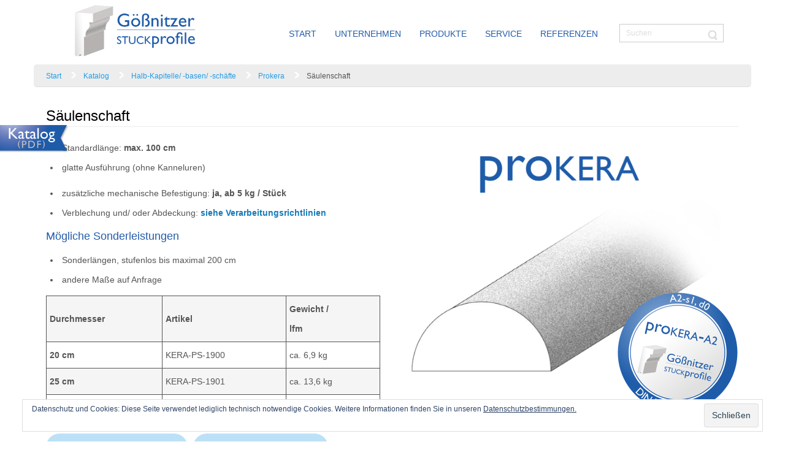

--- FILE ---
content_type: text/html; charset=UTF-8
request_url: https://stuckprofile.de/kera-saeulenschaft/
body_size: 63485
content:
<!DOCTYPE html>
<html dir="ltr" lang="de">
<head>
    <meta charset="UTF-8" />
    <link href="https://stuckprofile.de/wp-content/themes/ProfilGmbH/images/b76ce0653f155150415f2acd5b8c0945_ProfilSymbol.png" rel="icon" type="image/x-icon" />
    <link rel="pingback" href="https://stuckprofile.de/xmlrpc.php" />
    <script>
    var themeHasJQuery = !!window.jQuery;
</script>
<script src="https://stuckprofile.de/wp-content/themes/ProfilGmbH/jquery.js?ver=1.0.1024"></script>
<script>
    window._$ = jQuery.noConflict(themeHasJQuery);
</script>
    <meta name="viewport" content="width=device-width, initial-scale=1.0">
<!--[if lte IE 9]>
<link rel="stylesheet" type="text/css" href="https://stuckprofile.de/wp-content/themes/ProfilGmbH/layout.ie.css" />
<script src="https://stuckprofile.de/wp-content/themes/ProfilGmbH/layout.ie.js"></script>
<![endif]-->
<script src="https://stuckprofile.de/wp-content/themes/ProfilGmbH/layout.core.js"></script>
<script src="https://stuckprofile.de/wp-content/themes/ProfilGmbH/CloudZoom.js?ver=1.0.1024" type="text/javascript"></script>
    
    <meta name='robots' content='index, follow, max-image-preview:large, max-snippet:-1, max-video-preview:-1' />
	<style>img:is([sizes="auto" i], [sizes^="auto," i]) { contain-intrinsic-size: 3000px 1500px }</style>
	
	<!-- This site is optimized with the Yoast SEO plugin v26.8 - https://yoast.com/product/yoast-seo-wordpress/ -->
	<title>Säulenschaft - Profil GmbH Gößnitz Baulemente</title>
	<link rel="canonical" href="https://stuckprofile.de/kera-saeulenschaft/" />
	<meta property="og:locale" content="de_DE" />
	<meta property="og:type" content="article" />
	<meta property="og:title" content="Säulenschaft - Profil GmbH Gößnitz Baulemente" />
	<meta property="og:url" content="https://stuckprofile.de/kera-saeulenschaft/" />
	<meta property="og:site_name" content="Profil GmbH Gößnitz Baulemente" />
	<meta property="article:published_time" content="2020-02-12T14:04:44+00:00" />
	<meta property="article:modified_time" content="2022-11-29T17:12:25+00:00" />
	<meta property="og:image" content="https://stuckprofile.de/wp-content/uploads/prokera_Säulenschaft.png" />
	<meta property="og:image:width" content="1280" />
	<meta property="og:image:height" content="999" />
	<meta property="og:image:type" content="image/png" />
	<meta name="author" content="Andreas Wenzel" />
	<meta name="twitter:card" content="summary_large_image" />
	<meta name="twitter:label1" content="Verfasst von" />
	<meta name="twitter:data1" content="Andreas Wenzel" />
	<meta name="twitter:label2" content="Geschätzte Lesezeit" />
	<meta name="twitter:data2" content="1 Minute" />
	<script type="application/ld+json" class="yoast-schema-graph">{"@context":"https://schema.org","@graph":[{"@type":"Article","@id":"https://stuckprofile.de/kera-saeulenschaft/#article","isPartOf":{"@id":"https://stuckprofile.de/kera-saeulenschaft/"},"author":{"name":"Andreas Wenzel","@id":"https://stuckprofile.de/#/schema/person/b8acb1caced122a8604fb1c6bf354dee"},"headline":"Säulenschaft","datePublished":"2020-02-12T14:04:44+00:00","dateModified":"2022-11-29T17:12:25+00:00","mainEntityOfPage":{"@id":"https://stuckprofile.de/kera-saeulenschaft/"},"wordCount":161,"image":{"@id":"https://stuckprofile.de/kera-saeulenschaft/#primaryimage"},"thumbnailUrl":"https://stuckprofile.de/wp-content/uploads/prokera_Säulenschaft.png","keywords":["PROKERA","Säulenschaft","Säulenschaft Kontur"],"articleSection":["Halb-Kapitelle/ -basen/ -schäfte","Katalog","Prokera"],"inLanguage":"de"},{"@type":"WebPage","@id":"https://stuckprofile.de/kera-saeulenschaft/","url":"https://stuckprofile.de/kera-saeulenschaft/","name":"Säulenschaft - Profil GmbH Gößnitz Baulemente","isPartOf":{"@id":"https://stuckprofile.de/#website"},"primaryImageOfPage":{"@id":"https://stuckprofile.de/kera-saeulenschaft/#primaryimage"},"image":{"@id":"https://stuckprofile.de/kera-saeulenschaft/#primaryimage"},"thumbnailUrl":"https://stuckprofile.de/wp-content/uploads/prokera_Säulenschaft.png","datePublished":"2020-02-12T14:04:44+00:00","dateModified":"2022-11-29T17:12:25+00:00","author":{"@id":"https://stuckprofile.de/#/schema/person/b8acb1caced122a8604fb1c6bf354dee"},"breadcrumb":{"@id":"https://stuckprofile.de/kera-saeulenschaft/#breadcrumb"},"inLanguage":"de","potentialAction":[{"@type":"ReadAction","target":["https://stuckprofile.de/kera-saeulenschaft/"]}]},{"@type":"ImageObject","inLanguage":"de","@id":"https://stuckprofile.de/kera-saeulenschaft/#primaryimage","url":"https://stuckprofile.de/wp-content/uploads/prokera_Säulenschaft.png","contentUrl":"https://stuckprofile.de/wp-content/uploads/prokera_Säulenschaft.png","width":1280,"height":999,"caption":"Säulenschaft"},{"@type":"BreadcrumbList","@id":"https://stuckprofile.de/kera-saeulenschaft/#breadcrumb","itemListElement":[{"@type":"ListItem","position":1,"name":"Startseite","item":"https://stuckprofile.de/"},{"@type":"ListItem","position":2,"name":"Referenzen","item":"https://stuckprofile.de/referenzen/"},{"@type":"ListItem","position":3,"name":"Säulenschaft"}]},{"@type":"WebSite","@id":"https://stuckprofile.de/#website","url":"https://stuckprofile.de/","name":"Profil GmbH Gößnitz Baulemente","description":"Fassadenschmuckprofile","potentialAction":[{"@type":"SearchAction","target":{"@type":"EntryPoint","urlTemplate":"https://stuckprofile.de/?s={search_term_string}"},"query-input":{"@type":"PropertyValueSpecification","valueRequired":true,"valueName":"search_term_string"}}],"inLanguage":"de"},{"@type":"Person","@id":"https://stuckprofile.de/#/schema/person/b8acb1caced122a8604fb1c6bf354dee","name":"Andreas Wenzel","url":"https://stuckprofile.de/author/andreas-wenzel/"}]}</script>
	<!-- / Yoast SEO plugin. -->


<link rel='dns-prefetch' href='//jetpack.wordpress.com' />
<link rel='dns-prefetch' href='//s0.wp.com' />
<link rel='dns-prefetch' href='//public-api.wordpress.com' />
<link rel='dns-prefetch' href='//0.gravatar.com' />
<link rel='dns-prefetch' href='//1.gravatar.com' />
<link rel='dns-prefetch' href='//2.gravatar.com' />
<link rel='dns-prefetch' href='//v0.wordpress.com' />
<link rel="alternate" type="application/rss+xml" title="Profil GmbH Gößnitz Baulemente &raquo; Feed" href="https://stuckprofile.de/feed/" />
<link rel="alternate" type="application/rss+xml" title="Profil GmbH Gößnitz Baulemente &raquo; Kommentar-Feed" href="https://stuckprofile.de/comments/feed/" />
<script type="text/javascript">
/* <![CDATA[ */
window._wpemojiSettings = {"baseUrl":"https:\/\/s.w.org\/images\/core\/emoji\/16.0.1\/72x72\/","ext":".png","svgUrl":"https:\/\/s.w.org\/images\/core\/emoji\/16.0.1\/svg\/","svgExt":".svg","source":{"concatemoji":"https:\/\/stuckprofile.de\/wp-includes\/js\/wp-emoji-release.min.js?ver=6.8.3"}};
/*! This file is auto-generated */
!function(s,n){var o,i,e;function c(e){try{var t={supportTests:e,timestamp:(new Date).valueOf()};sessionStorage.setItem(o,JSON.stringify(t))}catch(e){}}function p(e,t,n){e.clearRect(0,0,e.canvas.width,e.canvas.height),e.fillText(t,0,0);var t=new Uint32Array(e.getImageData(0,0,e.canvas.width,e.canvas.height).data),a=(e.clearRect(0,0,e.canvas.width,e.canvas.height),e.fillText(n,0,0),new Uint32Array(e.getImageData(0,0,e.canvas.width,e.canvas.height).data));return t.every(function(e,t){return e===a[t]})}function u(e,t){e.clearRect(0,0,e.canvas.width,e.canvas.height),e.fillText(t,0,0);for(var n=e.getImageData(16,16,1,1),a=0;a<n.data.length;a++)if(0!==n.data[a])return!1;return!0}function f(e,t,n,a){switch(t){case"flag":return n(e,"\ud83c\udff3\ufe0f\u200d\u26a7\ufe0f","\ud83c\udff3\ufe0f\u200b\u26a7\ufe0f")?!1:!n(e,"\ud83c\udde8\ud83c\uddf6","\ud83c\udde8\u200b\ud83c\uddf6")&&!n(e,"\ud83c\udff4\udb40\udc67\udb40\udc62\udb40\udc65\udb40\udc6e\udb40\udc67\udb40\udc7f","\ud83c\udff4\u200b\udb40\udc67\u200b\udb40\udc62\u200b\udb40\udc65\u200b\udb40\udc6e\u200b\udb40\udc67\u200b\udb40\udc7f");case"emoji":return!a(e,"\ud83e\udedf")}return!1}function g(e,t,n,a){var r="undefined"!=typeof WorkerGlobalScope&&self instanceof WorkerGlobalScope?new OffscreenCanvas(300,150):s.createElement("canvas"),o=r.getContext("2d",{willReadFrequently:!0}),i=(o.textBaseline="top",o.font="600 32px Arial",{});return e.forEach(function(e){i[e]=t(o,e,n,a)}),i}function t(e){var t=s.createElement("script");t.src=e,t.defer=!0,s.head.appendChild(t)}"undefined"!=typeof Promise&&(o="wpEmojiSettingsSupports",i=["flag","emoji"],n.supports={everything:!0,everythingExceptFlag:!0},e=new Promise(function(e){s.addEventListener("DOMContentLoaded",e,{once:!0})}),new Promise(function(t){var n=function(){try{var e=JSON.parse(sessionStorage.getItem(o));if("object"==typeof e&&"number"==typeof e.timestamp&&(new Date).valueOf()<e.timestamp+604800&&"object"==typeof e.supportTests)return e.supportTests}catch(e){}return null}();if(!n){if("undefined"!=typeof Worker&&"undefined"!=typeof OffscreenCanvas&&"undefined"!=typeof URL&&URL.createObjectURL&&"undefined"!=typeof Blob)try{var e="postMessage("+g.toString()+"("+[JSON.stringify(i),f.toString(),p.toString(),u.toString()].join(",")+"));",a=new Blob([e],{type:"text/javascript"}),r=new Worker(URL.createObjectURL(a),{name:"wpTestEmojiSupports"});return void(r.onmessage=function(e){c(n=e.data),r.terminate(),t(n)})}catch(e){}c(n=g(i,f,p,u))}t(n)}).then(function(e){for(var t in e)n.supports[t]=e[t],n.supports.everything=n.supports.everything&&n.supports[t],"flag"!==t&&(n.supports.everythingExceptFlag=n.supports.everythingExceptFlag&&n.supports[t]);n.supports.everythingExceptFlag=n.supports.everythingExceptFlag&&!n.supports.flag,n.DOMReady=!1,n.readyCallback=function(){n.DOMReady=!0}}).then(function(){return e}).then(function(){var e;n.supports.everything||(n.readyCallback(),(e=n.source||{}).concatemoji?t(e.concatemoji):e.wpemoji&&e.twemoji&&(t(e.twemoji),t(e.wpemoji)))}))}((window,document),window._wpemojiSettings);
/* ]]> */
</script>
<style id='wp-emoji-styles-inline-css' type='text/css'>

	img.wp-smiley, img.emoji {
		display: inline !important;
		border: none !important;
		box-shadow: none !important;
		height: 1em !important;
		width: 1em !important;
		margin: 0 0.07em !important;
		vertical-align: -0.1em !important;
		background: none !important;
		padding: 0 !important;
	}
</style>
<link rel='stylesheet' id='wp-block-library-css' href='https://stuckprofile.de/wp-includes/css/dist/block-library/style.min.css?ver=6.8.3' type='text/css' media='all' />
<style id='classic-theme-styles-inline-css' type='text/css'>
/*! This file is auto-generated */
.wp-block-button__link{color:#fff;background-color:#32373c;border-radius:9999px;box-shadow:none;text-decoration:none;padding:calc(.667em + 2px) calc(1.333em + 2px);font-size:1.125em}.wp-block-file__button{background:#32373c;color:#fff;text-decoration:none}
</style>
<link rel='stylesheet' id='mediaelement-css' href='https://stuckprofile.de/wp-includes/js/mediaelement/mediaelementplayer-legacy.min.css?ver=4.2.17' type='text/css' media='all' />
<link rel='stylesheet' id='wp-mediaelement-css' href='https://stuckprofile.de/wp-includes/js/mediaelement/wp-mediaelement.min.css?ver=6.8.3' type='text/css' media='all' />
<style id='jetpack-sharing-buttons-style-inline-css' type='text/css'>
.jetpack-sharing-buttons__services-list{display:flex;flex-direction:row;flex-wrap:wrap;gap:0;list-style-type:none;margin:5px;padding:0}.jetpack-sharing-buttons__services-list.has-small-icon-size{font-size:12px}.jetpack-sharing-buttons__services-list.has-normal-icon-size{font-size:16px}.jetpack-sharing-buttons__services-list.has-large-icon-size{font-size:24px}.jetpack-sharing-buttons__services-list.has-huge-icon-size{font-size:36px}@media print{.jetpack-sharing-buttons__services-list{display:none!important}}.editor-styles-wrapper .wp-block-jetpack-sharing-buttons{gap:0;padding-inline-start:0}ul.jetpack-sharing-buttons__services-list.has-background{padding:1.25em 2.375em}
</style>
<style id='global-styles-inline-css' type='text/css'>
:root{--wp--preset--aspect-ratio--square: 1;--wp--preset--aspect-ratio--4-3: 4/3;--wp--preset--aspect-ratio--3-4: 3/4;--wp--preset--aspect-ratio--3-2: 3/2;--wp--preset--aspect-ratio--2-3: 2/3;--wp--preset--aspect-ratio--16-9: 16/9;--wp--preset--aspect-ratio--9-16: 9/16;--wp--preset--color--black: #000000;--wp--preset--color--cyan-bluish-gray: #abb8c3;--wp--preset--color--white: #ffffff;--wp--preset--color--pale-pink: #f78da7;--wp--preset--color--vivid-red: #cf2e2e;--wp--preset--color--luminous-vivid-orange: #ff6900;--wp--preset--color--luminous-vivid-amber: #fcb900;--wp--preset--color--light-green-cyan: #7bdcb5;--wp--preset--color--vivid-green-cyan: #00d084;--wp--preset--color--pale-cyan-blue: #8ed1fc;--wp--preset--color--vivid-cyan-blue: #0693e3;--wp--preset--color--vivid-purple: #9b51e0;--wp--preset--gradient--vivid-cyan-blue-to-vivid-purple: linear-gradient(135deg,rgba(6,147,227,1) 0%,rgb(155,81,224) 100%);--wp--preset--gradient--light-green-cyan-to-vivid-green-cyan: linear-gradient(135deg,rgb(122,220,180) 0%,rgb(0,208,130) 100%);--wp--preset--gradient--luminous-vivid-amber-to-luminous-vivid-orange: linear-gradient(135deg,rgba(252,185,0,1) 0%,rgba(255,105,0,1) 100%);--wp--preset--gradient--luminous-vivid-orange-to-vivid-red: linear-gradient(135deg,rgba(255,105,0,1) 0%,rgb(207,46,46) 100%);--wp--preset--gradient--very-light-gray-to-cyan-bluish-gray: linear-gradient(135deg,rgb(238,238,238) 0%,rgb(169,184,195) 100%);--wp--preset--gradient--cool-to-warm-spectrum: linear-gradient(135deg,rgb(74,234,220) 0%,rgb(151,120,209) 20%,rgb(207,42,186) 40%,rgb(238,44,130) 60%,rgb(251,105,98) 80%,rgb(254,248,76) 100%);--wp--preset--gradient--blush-light-purple: linear-gradient(135deg,rgb(255,206,236) 0%,rgb(152,150,240) 100%);--wp--preset--gradient--blush-bordeaux: linear-gradient(135deg,rgb(254,205,165) 0%,rgb(254,45,45) 50%,rgb(107,0,62) 100%);--wp--preset--gradient--luminous-dusk: linear-gradient(135deg,rgb(255,203,112) 0%,rgb(199,81,192) 50%,rgb(65,88,208) 100%);--wp--preset--gradient--pale-ocean: linear-gradient(135deg,rgb(255,245,203) 0%,rgb(182,227,212) 50%,rgb(51,167,181) 100%);--wp--preset--gradient--electric-grass: linear-gradient(135deg,rgb(202,248,128) 0%,rgb(113,206,126) 100%);--wp--preset--gradient--midnight: linear-gradient(135deg,rgb(2,3,129) 0%,rgb(40,116,252) 100%);--wp--preset--font-size--small: 13px;--wp--preset--font-size--medium: 20px;--wp--preset--font-size--large: 36px;--wp--preset--font-size--x-large: 42px;--wp--preset--spacing--20: 0.44rem;--wp--preset--spacing--30: 0.67rem;--wp--preset--spacing--40: 1rem;--wp--preset--spacing--50: 1.5rem;--wp--preset--spacing--60: 2.25rem;--wp--preset--spacing--70: 3.38rem;--wp--preset--spacing--80: 5.06rem;--wp--preset--shadow--natural: 6px 6px 9px rgba(0, 0, 0, 0.2);--wp--preset--shadow--deep: 12px 12px 50px rgba(0, 0, 0, 0.4);--wp--preset--shadow--sharp: 6px 6px 0px rgba(0, 0, 0, 0.2);--wp--preset--shadow--outlined: 6px 6px 0px -3px rgba(255, 255, 255, 1), 6px 6px rgba(0, 0, 0, 1);--wp--preset--shadow--crisp: 6px 6px 0px rgba(0, 0, 0, 1);}:where(.is-layout-flex){gap: 0.5em;}:where(.is-layout-grid){gap: 0.5em;}body .is-layout-flex{display: flex;}.is-layout-flex{flex-wrap: wrap;align-items: center;}.is-layout-flex > :is(*, div){margin: 0;}body .is-layout-grid{display: grid;}.is-layout-grid > :is(*, div){margin: 0;}:where(.wp-block-columns.is-layout-flex){gap: 2em;}:where(.wp-block-columns.is-layout-grid){gap: 2em;}:where(.wp-block-post-template.is-layout-flex){gap: 1.25em;}:where(.wp-block-post-template.is-layout-grid){gap: 1.25em;}.has-black-color{color: var(--wp--preset--color--black) !important;}.has-cyan-bluish-gray-color{color: var(--wp--preset--color--cyan-bluish-gray) !important;}.has-white-color{color: var(--wp--preset--color--white) !important;}.has-pale-pink-color{color: var(--wp--preset--color--pale-pink) !important;}.has-vivid-red-color{color: var(--wp--preset--color--vivid-red) !important;}.has-luminous-vivid-orange-color{color: var(--wp--preset--color--luminous-vivid-orange) !important;}.has-luminous-vivid-amber-color{color: var(--wp--preset--color--luminous-vivid-amber) !important;}.has-light-green-cyan-color{color: var(--wp--preset--color--light-green-cyan) !important;}.has-vivid-green-cyan-color{color: var(--wp--preset--color--vivid-green-cyan) !important;}.has-pale-cyan-blue-color{color: var(--wp--preset--color--pale-cyan-blue) !important;}.has-vivid-cyan-blue-color{color: var(--wp--preset--color--vivid-cyan-blue) !important;}.has-vivid-purple-color{color: var(--wp--preset--color--vivid-purple) !important;}.has-black-background-color{background-color: var(--wp--preset--color--black) !important;}.has-cyan-bluish-gray-background-color{background-color: var(--wp--preset--color--cyan-bluish-gray) !important;}.has-white-background-color{background-color: var(--wp--preset--color--white) !important;}.has-pale-pink-background-color{background-color: var(--wp--preset--color--pale-pink) !important;}.has-vivid-red-background-color{background-color: var(--wp--preset--color--vivid-red) !important;}.has-luminous-vivid-orange-background-color{background-color: var(--wp--preset--color--luminous-vivid-orange) !important;}.has-luminous-vivid-amber-background-color{background-color: var(--wp--preset--color--luminous-vivid-amber) !important;}.has-light-green-cyan-background-color{background-color: var(--wp--preset--color--light-green-cyan) !important;}.has-vivid-green-cyan-background-color{background-color: var(--wp--preset--color--vivid-green-cyan) !important;}.has-pale-cyan-blue-background-color{background-color: var(--wp--preset--color--pale-cyan-blue) !important;}.has-vivid-cyan-blue-background-color{background-color: var(--wp--preset--color--vivid-cyan-blue) !important;}.has-vivid-purple-background-color{background-color: var(--wp--preset--color--vivid-purple) !important;}.has-black-border-color{border-color: var(--wp--preset--color--black) !important;}.has-cyan-bluish-gray-border-color{border-color: var(--wp--preset--color--cyan-bluish-gray) !important;}.has-white-border-color{border-color: var(--wp--preset--color--white) !important;}.has-pale-pink-border-color{border-color: var(--wp--preset--color--pale-pink) !important;}.has-vivid-red-border-color{border-color: var(--wp--preset--color--vivid-red) !important;}.has-luminous-vivid-orange-border-color{border-color: var(--wp--preset--color--luminous-vivid-orange) !important;}.has-luminous-vivid-amber-border-color{border-color: var(--wp--preset--color--luminous-vivid-amber) !important;}.has-light-green-cyan-border-color{border-color: var(--wp--preset--color--light-green-cyan) !important;}.has-vivid-green-cyan-border-color{border-color: var(--wp--preset--color--vivid-green-cyan) !important;}.has-pale-cyan-blue-border-color{border-color: var(--wp--preset--color--pale-cyan-blue) !important;}.has-vivid-cyan-blue-border-color{border-color: var(--wp--preset--color--vivid-cyan-blue) !important;}.has-vivid-purple-border-color{border-color: var(--wp--preset--color--vivid-purple) !important;}.has-vivid-cyan-blue-to-vivid-purple-gradient-background{background: var(--wp--preset--gradient--vivid-cyan-blue-to-vivid-purple) !important;}.has-light-green-cyan-to-vivid-green-cyan-gradient-background{background: var(--wp--preset--gradient--light-green-cyan-to-vivid-green-cyan) !important;}.has-luminous-vivid-amber-to-luminous-vivid-orange-gradient-background{background: var(--wp--preset--gradient--luminous-vivid-amber-to-luminous-vivid-orange) !important;}.has-luminous-vivid-orange-to-vivid-red-gradient-background{background: var(--wp--preset--gradient--luminous-vivid-orange-to-vivid-red) !important;}.has-very-light-gray-to-cyan-bluish-gray-gradient-background{background: var(--wp--preset--gradient--very-light-gray-to-cyan-bluish-gray) !important;}.has-cool-to-warm-spectrum-gradient-background{background: var(--wp--preset--gradient--cool-to-warm-spectrum) !important;}.has-blush-light-purple-gradient-background{background: var(--wp--preset--gradient--blush-light-purple) !important;}.has-blush-bordeaux-gradient-background{background: var(--wp--preset--gradient--blush-bordeaux) !important;}.has-luminous-dusk-gradient-background{background: var(--wp--preset--gradient--luminous-dusk) !important;}.has-pale-ocean-gradient-background{background: var(--wp--preset--gradient--pale-ocean) !important;}.has-electric-grass-gradient-background{background: var(--wp--preset--gradient--electric-grass) !important;}.has-midnight-gradient-background{background: var(--wp--preset--gradient--midnight) !important;}.has-small-font-size{font-size: var(--wp--preset--font-size--small) !important;}.has-medium-font-size{font-size: var(--wp--preset--font-size--medium) !important;}.has-large-font-size{font-size: var(--wp--preset--font-size--large) !important;}.has-x-large-font-size{font-size: var(--wp--preset--font-size--x-large) !important;}
:where(.wp-block-post-template.is-layout-flex){gap: 1.25em;}:where(.wp-block-post-template.is-layout-grid){gap: 1.25em;}
:where(.wp-block-columns.is-layout-flex){gap: 2em;}:where(.wp-block-columns.is-layout-grid){gap: 2em;}
:root :where(.wp-block-pullquote){font-size: 1.5em;line-height: 1.6;}
</style>
<link rel='stylesheet' id='theme-bootstrap-css' href='//stuckprofile.de/wp-content/themes/ProfilGmbH/bootstrap.css?ver=1.0.1024' type='text/css' media='all' />
<link rel='stylesheet' id='theme-style-css' href='//stuckprofile.de/wp-content/themes/ProfilGmbH/style.css?ver=1.0.1024' type='text/css' media='all' />
<script type="text/javascript" src="https://stuckprofile.de/wp-includes/js/jquery/jquery.min.js?ver=3.7.1" id="jquery-core-js"></script>
<script type="text/javascript" src="https://stuckprofile.de/wp-includes/js/jquery/jquery-migrate.min.js?ver=3.4.1" id="jquery-migrate-js"></script>
<script type="text/javascript" src="//stuckprofile.de/wp-content/themes/ProfilGmbH/bootstrap.min.js?ver=1.0.1024" id="theme-bootstrap-js"></script>
<script type="text/javascript" src="//stuckprofile.de/wp-content/themes/ProfilGmbH/script.js?ver=1.0.1024" id="theme-script-js"></script>
<link rel="https://api.w.org/" href="https://stuckprofile.de/wp-json/" /><link rel="alternate" title="JSON" type="application/json" href="https://stuckprofile.de/wp-json/wp/v2/posts/1346" /><link rel="EditURI" type="application/rsd+xml" title="RSD" href="https://stuckprofile.de/xmlrpc.php?rsd" />
<link rel='shortlink' href='https://wp.me/pbcqNr-lI' />
<link rel="alternate" title="oEmbed (JSON)" type="application/json+oembed" href="https://stuckprofile.de/wp-json/oembed/1.0/embed?url=https%3A%2F%2Fstuckprofile.de%2Fkera-saeulenschaft%2F" />
<link rel="alternate" title="oEmbed (XML)" type="text/xml+oembed" href="https://stuckprofile.de/wp-json/oembed/1.0/embed?url=https%3A%2F%2Fstuckprofile.de%2Fkera-saeulenschaft%2F&#038;format=xml" />
<!-- Analytics by WP Statistics - https://wp-statistics.com -->
<script>window.wpJQuery = window.jQuery;</script><link rel="icon" href="https://stuckprofile.de/wp-content/uploads/cropped-Profil-Symbol-1-32x32.png" sizes="32x32" />
<link rel="icon" href="https://stuckprofile.de/wp-content/uploads/cropped-Profil-Symbol-1-192x192.png" sizes="192x192" />
<link rel="apple-touch-icon" href="https://stuckprofile.de/wp-content/uploads/cropped-Profil-Symbol-1-180x180.png" />
<meta name="msapplication-TileImage" content="https://stuckprofile.de/wp-content/uploads/cropped-Profil-Symbol-1-270x270.png" />
    
</head>
<body class="wp-singular post-template-default single single-post postid-1346 single-format-standard wp-theme-ProfilGmbH  hfeed bootstrap bd-body-6 bd-pagebackground bd-margins post-template">
<header class=" bd-headerarea-1 bd-margins">
        <div data-affix
     data-offset=""
     data-fix-at-screen="top"
     data-clip-at-control="top"
     
 data-enable-lg
     
 data-enable-md
     
 data-enable-sm
     
     class=" bd-affix-30 bd-no-margins bd-margins "><section class=" bd-section-155 bd-page-width bd-tagstyles  " id="section155" data-section-title="">
    <div class="bd-container-inner bd-margins clearfix">
        <div class=" bd-layoutbox-342 bd-page-width  bd-no-margins clearfix">
    <div class="bd-container-inner">
        <div class=" bd-layoutbox-344 bd-no-margins clearfix">
    <div class="bd-container-inner">
        
<a class=" bd-logo-47" href="http://stuckprofile.de">
<img class=" bd-imagestyles" src="https://stuckprofile.de/wp-content/themes/ProfilGmbH/images/6cdd231fc2a5e0e697eb5a8909c4cd21_ProfilLogo.png" alt="Profil GmbH Gößnitz Baulemente">
</a>
    </div>
</div>
	
		<div class=" bd-layoutbox-346 bd-no-margins bd-no-margins clearfix">
    <div class="bd-container-inner">
            
    <nav class=" bd-hmenu-2 hidden-md hidden-sm hidden-lg"  data-responsive-menu="true" data-responsive-levels="all open" data-responsive-type="" data-offcanvas-delay="0ms" data-offcanvas-duration="700ms" data-offcanvas-timing-function="ease">
        
            <div class=" bd-menuoverlay-2 bd-menu-overlay"></div>
            <div class=" bd-responsivemenu-5 collapse-button">
    <div class="bd-container-inner">
        <div class="bd-menuitem-117 ">
            <a  data-toggle="collapse"
                data-target=".bd-hmenu-2 .collapse-button + .navbar-collapse"
                href="#" onclick="return false;">
                    <span>Menü</span>
            </a>
        </div>
    </div>
</div>
            <div class="navbar-collapse collapse ">
        
        <div class=" bd-horizontalmenu-2 clearfix">
            <div class="bd-container-inner">
            
            
<ul class=" bd-menu-3 nav nav-pills navbar-left">
    <li class=" bd-menuitem-10 bd-toplevel-item ">
    <a class=" "  href="https://stuckprofile.de/">
        <span>
            Start        </span>
    </a>    </li>
    
<li class=" bd-menuitem-10 bd-toplevel-item  bd-submenu-icon-only">
    <a class=" "  href="https://stuckprofile.de/unternehmen/">
        <span>
            Unternehmen        </span>
    </a>    
    <div class="bd-menu-4-popup ">
            <ul class="bd-menu-4 bd-no-margins  ">
        
            <li class=" bd-menuitem-14  bd-sub-item">
    
            <a class=" "  href="https://stuckprofile.de/unternehmen/">
                <span>
                    über uns                </span>
            </a>
            </li>
    
    
    
            <li class=" bd-menuitem-14  bd-sub-item">
    
            <a class=" "  href="https://stuckprofile.de/unternehmen/projekte/">
                <span>
                    Innovationsprojekte                </span>
            </a>
            </li>
    
    
    
            <li class=" bd-menuitem-14  bd-sub-item">
    
            <a class=" "  href="https://stuckprofile.de/agbs/">
                <span>
                    Allgemeine Geschäftsbedingungen (AGB)                </span>
            </a>
            </li>
    
    
            </ul>
        </div>
    
    </li>
    
<li class=" bd-menuitem-10 bd-toplevel-item  bd-submenu-icon-only">
    <a class=" "  href="https://stuckprofile.de/#Produkte">
        <span>
            Produkte        </span>
    </a>    
    <div class="bd-menu-4-popup ">
            <ul class="bd-menu-4 bd-no-margins  ">
        
            <li class=" bd-menuitem-14  bd-sub-item">
    
            <a class=" "  href="https://stuckprofile.de/category/katalog/rahmenprofile/">
                <span>
                    Rahmenprofile                </span>
            </a>
            </li>
    
    
    
            <li class=" bd-menuitem-14  bd-sub-item">
    
            <a class=" "  href="https://stuckprofile.de/category/katalog/fensterbank-gurtprofile/">
                <span>
                    Fensterbank- &#038; Gurtprofile                </span>
            </a>
            </li>
    
    
    
            <li class=" bd-menuitem-14  bd-sub-item">
    
            <a class=" "  href="https://stuckprofile.de/category/katalog/traufprofile/">
                <span>
                    Traufprofile                </span>
            </a>
            </li>
    
    
    
            <li class=" bd-menuitem-14  bd-sub-item">
    
            <a class=" "  href="https://stuckprofile.de/category/katalog/konsolen/">
                <span>
                    Konsolen                </span>
            </a>
            </li>
    
    
    
            <li class=" bd-menuitem-14  bd-sub-item">
    
            <a class=" "  href="https://stuckprofile.de/category/katalog/schlusssteine/">
                <span>
                    Schlusssteine                </span>
            </a>
            </li>
    
    
    
            <li class=" bd-menuitem-14  bd-sub-item">
    
            <a class=" "  href="https://stuckprofile.de/category/katalog/flachprofile-bossensteine/">
                <span>
                    Flachprofile / Bossensteine                </span>
            </a>
            </li>
    
    
    
            <li class=" bd-menuitem-14  bd-sub-item">
    
            <a class=" "  href="https://stuckprofile.de/category/katalog/dekorelemente/">
                <span>
                    Dekorelemente                </span>
            </a>
            </li>
    
    
    
            <li class=" bd-menuitem-14  bd-sub-item">
    
            <a class=" "  href="https://stuckprofile.de/category/katalog/zierbaender/">
                <span>
                    Zierbänder                </span>
            </a>
            </li>
    
    
    
            <li class=" bd-menuitem-14  bd-sub-item">
    
            <a class=" "  href="https://stuckprofile.de/category/katalog/rosetten/">
                <span>
                    Rosetten                </span>
            </a>
            </li>
    
    
    
            <li class=" bd-menuitem-14  bd-sub-item">
    
            <a class=" "  href="https://stuckprofile.de/category/katalog/halb-kapitelle-basen-schaefte/">
                <span>
                    Halb-Kapitelle/ -basen/ -schäfte                </span>
            </a>
            </li>
    
    
    
            <li class=" bd-menuitem-14  bd-sub-item">
    
            <a class=" "  href="https://stuckprofile.de/category/katalog/bossenfugen/">
                <span>
                    Bossenfugen                </span>
            </a>
            </li>
    
    
            </ul>
        </div>
    
    </li>
    
<li class=" bd-menuitem-10 bd-toplevel-item  bd-submenu-icon-only">
    <a class=" "  href="https://stuckprofile.de/#service">
        <span>
            Service        </span>
    </a>    
    <div class="bd-menu-4-popup ">
            <ul class="bd-menu-4 bd-no-margins  ">
        
            <li class=" bd-menuitem-14  bd-sub-item">
    
            <a class=" "  href="https://stuckprofile.de/architektenbereich/">
                <span>
                    Architektenbereich                </span>
            </a>
            </li>
    
    
    
            <li class=" bd-menuitem-14  bd-sub-item">
    
            <a class=" "  href="https://stuckprofile.de/wp-content/uploads/Klassifizierungsbericht-S.1.pdf">
                <span>
                    Klassifizierungsbericht                </span>
            </a>
            </li>
    
    
    
            <li class=" bd-menuitem-14  bd-sub-item">
    
            <a class=" "  href="https://stuckprofile.de/katalog/">
                <span>
                    Katalog (PDF)                </span>
            </a>
            </li>
    
    
    
            <li class=" bd-menuitem-14  bd-sub-item">
    
            <a class=" "  href="https://stuckprofile.de/wp-content/uploads/Beschreibung_Sandline_proKERA.pdf">
                <span>
                    Materialbeschreibung                </span>
            </a>
            </li>
    
    
    
            <li class=" bd-menuitem-14  bd-sub-item">
    
            <a class=" "  href="https://stuckprofile.de/#Massblatt">
                <span>
                    Maßblatt                </span>
            </a>
            </li>
    
    
    
            <li class=" bd-menuitem-14  bd-sub-item">
    
            <a class=" "  href="https://stuckprofile.de/#Muster">
                <span>
                    Muster                </span>
            </a>
            </li>
    
    
    
            <li class=" bd-menuitem-14  bd-sub-item">
    
            <a class=" "  href="https://stuckprofile.de/wp-content/uploads/Musterfenster.pdf">
                <span>
                    Musterfenster                </span>
            </a>
            </li>
    
    
    
            <li class=" bd-menuitem-14  bd-sub-item">
    
            <a class=" "  href="https://stuckprofile.de/#Verarbeitungsrichtinie">
                <span>
                    Verarbeitungsrichtlinie                </span>
            </a>
            </li>
    
    
            </ul>
        </div>
    
    </li>
    
<li class=" bd-menuitem-10 bd-toplevel-item ">
    <a class=" "  href="https://stuckprofile.de/category/referenzen/">
        <span>
            Referenzen        </span>
    </a>    </li>
    
</ul>            
            </div>
        </div>
        

        <div class="bd-menu-close-icon">
    <a href="#" class="bd-icon  bd-icon-104"></a>
</div>

        
            </div>
    </nav>
    
	
		<form id="search-4" class=" bd-search-4 hidden-xs bd-no-margins form-inline" method="get" name="searchform" action="https://stuckprofile.de/">
    <div class="bd-container-inner">
        <div class="bd-search-wrapper">
            
                <input name="s" type="text" class=" bd-bootstrapinput-10 form-control input-sm" value="" placeholder="Suchen">
                <a href="#" class="bd-icon-15 bd-icon " link-disable="true"></a>
        </div>
    </div>
        <script>
        (function (jQuery, $) {
            jQuery('.bd-search-4 .bd-icon-15').on('click', function (e) {
                e.preventDefault();
                jQuery('#search-4').submit();
            });
        })(window._$, window._$);
    </script>
</form>
	
		    <div data-smooth-scroll data-animation-time="1000" class=" bd-smoothscroll-5">
    <nav class=" bd-hmenu-39 hidden-xs "  data-responsive-menu="true" data-responsive-levels="all open" data-responsive-type="offcanvas-shifted" data-offcanvas-delay="0ms" data-offcanvas-duration="700ms" data-offcanvas-timing-function="ease">
        
            <div class=" bd-menuoverlay-21 bd-menu-overlay"></div>
            <div class=" bd-responsivemenu-40 collapse-button">
    <div class="bd-container-inner">
        <div class="bd-menuitem-116 ">
            <a  data-toggle="collapse"
                data-target=".bd-hmenu-39 .collapse-button + .navbar-collapse"
                href="#" onclick="return false;">
                    <span></span>
            </a>
        </div>
    </div>
</div>
            <div class="navbar-collapse collapse width">
        
        <div class=" bd-horizontalmenu-20 clearfix">
            <div class="bd-container-inner">
            
            
<ul class=" bd-menu-43 nav nav-pills navbar-left">
    <li class=" bd-menuitem-112 bd-toplevel-item ">
    <a class=" "  href="https://stuckprofile.de/">
        <span>
            Start        </span>
    </a>    </li>
    
<li class=" bd-menuitem-112 bd-toplevel-item  bd-submenu-icon-only">
    <a class=" "  href="https://stuckprofile.de/unternehmen/">
        <span>
            Unternehmen        </span>
    </a>    
    <div class="bd-menu-44-popup ">
            <ul class="bd-menu-44 bd-no-margins  ">
        
            <li class=" bd-menuitem-113  bd-sub-item">
    
            <a class=" "  href="https://stuckprofile.de/unternehmen/">
                <span>
                    über uns                </span>
            </a>
            </li>
    
    
    
            <li class=" bd-menuitem-113  bd-sub-item">
    
            <a class=" "  href="https://stuckprofile.de/unternehmen/projekte/">
                <span>
                    Innovationsprojekte                </span>
            </a>
            </li>
    
    
    
            <li class=" bd-menuitem-113  bd-sub-item">
    
            <a class=" "  href="https://stuckprofile.de/agbs/">
                <span>
                    Allgemeine Geschäftsbedingungen (AGB)                </span>
            </a>
            </li>
    
    
            </ul>
        </div>
    
    </li>
    
<li class=" bd-menuitem-112 bd-toplevel-item  bd-submenu-icon-only">
    <a class=" "  href="https://stuckprofile.de/#Produkte">
        <span>
            Produkte        </span>
    </a>    
    <div class="bd-menu-44-popup ">
            <ul class="bd-menu-44 bd-no-margins  ">
        
            <li class=" bd-menuitem-113  bd-sub-item">
    
            <a class=" "  href="https://stuckprofile.de/category/katalog/rahmenprofile/">
                <span>
                    Rahmenprofile                </span>
            </a>
            </li>
    
    
    
            <li class=" bd-menuitem-113  bd-sub-item">
    
            <a class=" "  href="https://stuckprofile.de/category/katalog/fensterbank-gurtprofile/">
                <span>
                    Fensterbank- &#038; Gurtprofile                </span>
            </a>
            </li>
    
    
    
            <li class=" bd-menuitem-113  bd-sub-item">
    
            <a class=" "  href="https://stuckprofile.de/category/katalog/traufprofile/">
                <span>
                    Traufprofile                </span>
            </a>
            </li>
    
    
    
            <li class=" bd-menuitem-113  bd-sub-item">
    
            <a class=" "  href="https://stuckprofile.de/category/katalog/konsolen/">
                <span>
                    Konsolen                </span>
            </a>
            </li>
    
    
    
            <li class=" bd-menuitem-113  bd-sub-item">
    
            <a class=" "  href="https://stuckprofile.de/category/katalog/schlusssteine/">
                <span>
                    Schlusssteine                </span>
            </a>
            </li>
    
    
    
            <li class=" bd-menuitem-113  bd-sub-item">
    
            <a class=" "  href="https://stuckprofile.de/category/katalog/flachprofile-bossensteine/">
                <span>
                    Flachprofile / Bossensteine                </span>
            </a>
            </li>
    
    
    
            <li class=" bd-menuitem-113  bd-sub-item">
    
            <a class=" "  href="https://stuckprofile.de/category/katalog/dekorelemente/">
                <span>
                    Dekorelemente                </span>
            </a>
            </li>
    
    
    
            <li class=" bd-menuitem-113  bd-sub-item">
    
            <a class=" "  href="https://stuckprofile.de/category/katalog/zierbaender/">
                <span>
                    Zierbänder                </span>
            </a>
            </li>
    
    
    
            <li class=" bd-menuitem-113  bd-sub-item">
    
            <a class=" "  href="https://stuckprofile.de/category/katalog/rosetten/">
                <span>
                    Rosetten                </span>
            </a>
            </li>
    
    
    
            <li class=" bd-menuitem-113  bd-sub-item">
    
            <a class=" "  href="https://stuckprofile.de/category/katalog/halb-kapitelle-basen-schaefte/">
                <span>
                    Halb-Kapitelle/ -basen/ -schäfte                </span>
            </a>
            </li>
    
    
    
            <li class=" bd-menuitem-113  bd-sub-item">
    
            <a class=" "  href="https://stuckprofile.de/category/katalog/bossenfugen/">
                <span>
                    Bossenfugen                </span>
            </a>
            </li>
    
    
            </ul>
        </div>
    
    </li>
    
<li class=" bd-menuitem-112 bd-toplevel-item  bd-submenu-icon-only">
    <a class=" "  href="https://stuckprofile.de/#service">
        <span>
            Service        </span>
    </a>    
    <div class="bd-menu-44-popup ">
            <ul class="bd-menu-44 bd-no-margins  ">
        
            <li class=" bd-menuitem-113  bd-sub-item">
    
            <a class=" "  href="https://stuckprofile.de/architektenbereich/">
                <span>
                    Architektenbereich                </span>
            </a>
            </li>
    
    
    
            <li class=" bd-menuitem-113  bd-sub-item">
    
            <a class=" "  href="https://stuckprofile.de/wp-content/uploads/Klassifizierungsbericht-S.1.pdf">
                <span>
                    Klassifizierungsbericht                </span>
            </a>
            </li>
    
    
    
            <li class=" bd-menuitem-113  bd-sub-item">
    
            <a class=" "  href="https://stuckprofile.de/katalog/">
                <span>
                    Katalog (PDF)                </span>
            </a>
            </li>
    
    
    
            <li class=" bd-menuitem-113  bd-sub-item">
    
            <a class=" "  href="https://stuckprofile.de/wp-content/uploads/Beschreibung_Sandline_proKERA.pdf">
                <span>
                    Materialbeschreibung                </span>
            </a>
            </li>
    
    
    
            <li class=" bd-menuitem-113  bd-sub-item">
    
            <a class=" "  href="https://stuckprofile.de/#Massblatt">
                <span>
                    Maßblatt                </span>
            </a>
            </li>
    
    
    
            <li class=" bd-menuitem-113  bd-sub-item">
    
            <a class=" "  href="https://stuckprofile.de/#Muster">
                <span>
                    Muster                </span>
            </a>
            </li>
    
    
    
            <li class=" bd-menuitem-113  bd-sub-item">
    
            <a class=" "  href="https://stuckprofile.de/wp-content/uploads/Musterfenster.pdf">
                <span>
                    Musterfenster                </span>
            </a>
            </li>
    
    
    
            <li class=" bd-menuitem-113  bd-sub-item">
    
            <a class=" "  href="https://stuckprofile.de/#Verarbeitungsrichtinie">
                <span>
                    Verarbeitungsrichtlinie                </span>
            </a>
            </li>
    
    
            </ul>
        </div>
    
    </li>
    
<li class=" bd-menuitem-112 bd-toplevel-item ">
    <a class=" "  href="https://stuckprofile.de/category/referenzen/">
        <span>
            Referenzen        </span>
    </a>    </li>
    
</ul>            
            </div>
        </div>
        

        <div class="bd-menu-close-icon">
    <a href="#" class="bd-icon  bd-icon-498"></a>
</div>

        
            </div>
    </nav>
    </div>
    </div>
</div>
    </div>
</div>
    </div>
</section></div>
	
		<div data-affix
     data-offset="200px"
     data-fix-at-screen="top"
     data-clip-at-control="top"
     
 data-enable-lg
     
 data-enable-md
     
 data-enable-sm
     
     class=" bd-affix-5 bd-no-margins bd-margins "><section class=" bd-section-4 bd-page-width bd-tagstyles  " id="section4" data-section-title="One Сolumn">
    <div class="bd-container-inner bd-margins clearfix">
        <div class=" bd-layoutcontainer-11 bd-page-width  bd-columns bd-no-margins">
    <div class="bd-container-inner">
        <div class="container-fluid">
            <div class="row 
 bd-row-flex 
 bd-row-align-middle">
                <div class=" bd-columnwrapper-25 
 col-xs-12">
    <div class="bd-layoutcolumn-25 bd-column" ><div class="bd-vertical-align-wrapper"><a class="bd-imagelink-18 hidden-xs bd-no-margins  bd-own-margins "  href="https://stuckprofile.de/wp-content/uploads/Profil_GmbH-Goessnitz-Bauelemente_Katalog_Web.pdf"
 target="_blank">
<img class=" bd-imagestyles" src="https://stuckprofile.de/wp-content/uploads/cb1ec1e8cf91feadae76017bc03c2dcb_Katalogfahne.png">
</a></div></div>
</div>
            </div>
        </div>
    </div>
</div>
    </div>
</section></div>
</header>
	
		<div class=" bd-stretchtobottom-4 bd-stretch-to-bottom" data-control-selector=".bd-contentlayout-6">
<div class="bd-contentlayout-6 bd-page-width   bd-sheetstyles   bd-no-margins bd-margins" >
    <div class="bd-container-inner">

        <div class="bd-flex-vertical bd-stretch-inner bd-no-margins">
            
 
                                    <aside class="bd-sidebararea-6-column  bd-flex-vertical bd-flex-fixed">
                    <div class="bd-sidebararea-6 bd-flex-wide  bd-margins">
                        
                        <div class="bd-containereffect-1 container-effect container ">
    <div class=" bd-breadcrumbs-1 ">
        <div class="bd-container-inner">
            <ol class="breadcrumb">
                                        <li><div class=" bd-breadcrumbslink-1">
        <a href="https://stuckprofile.de" title="">Start</a>
    </div></li>
                                            <li><div class=" bd-breadcrumbslink-1">
        <a href="https://stuckprofile.de/category/katalog/" title="Katalog">Katalog</a>
    </div></li>
                                            <li><div class=" bd-breadcrumbslink-1">
        <a href="https://stuckprofile.de/category/katalog/halb-kapitelle-basen-schaefte/" title="Halb-Kapitelle/ -basen/ -schäfte">Halb-Kapitelle/ -basen/ -schäfte</a>
    </div></li>
                                            <li><div class=" bd-breadcrumbslink-1">
        <a href="https://stuckprofile.de/category/katalog/halb-kapitelle-basen-schaefte/prokera-halb-kapitelle-basen-schaefte/" title="Prokera">Prokera</a>
    </div></li>
                                            <li class="active"><span class=" bd-breadcrumbstext-1"><span>Säulenschaft</span></span></li>
                                </ol>
        </div>
    </div>
    </div>
	
		<div  class=" bd-primarywidgetarea-8 clearfix" data-position="primary"><div class=" bd-block bd-own-margins widget widget_eu_cookie_law_widget" id="eu_cookie_law_widget-2" data-block-id="eu_cookie_law_widget-2">
        <div class=" bd-blockcontent bd-tagstyles ">

<div
	class="hide-on-button"
	data-hide-timeout="30"
	data-consent-expiration="180"
	id="eu-cookie-law"
>
	<form method="post" id="jetpack-eu-cookie-law-form">
		<input type="submit" value="Schließen" class="accept" />
	</form>

	Datenschutz und Cookies: Diese Seite verwendet lediglich technisch notwendige Cookies. Weitere Informationen finden Sie in unseren 
		<a href="https://stuckprofile.de/datenschutzerklaerung/" rel="">
		Datenschutzbestimmungen.	</a>
</div>
</div>
</div></div>                        
                    </div>
                </aside>
                                <div class="bd-flex-horizontal bd-flex-wide bd-no-margins">
                
                <div class="bd-flex-vertical bd-flex-wide bd-no-margins">
                    

                    <div class=" bd-layoutitemsbox-20 bd-flex-wide bd-margins">
    <div class=" bd-content-15">
    
            <div class=" bd-blog-2">
        <div class="bd-container-inner">
        
            <div class="bd-containereffect-15 container-effect container "></div>
        
        <div class=" bd-grid-5 bd-margins">
            <div class="container-fluid">
                <div class="separated-grid row">
                        
                        <div class="separated-item-34 col-md-12 ">
                        
                            <div class="bd-griditem-34">
                                <article id="post-1346" class=" bd-article-3 clearfix hentry post-1346 post type-post status-publish format-standard has-post-thumbnail hentry category-halb-kapitelle-basen-schaefte category-katalog category-prokera-halb-kapitelle-basen-schaefte tag-prokera tag-saeulenschaft tag-saeulenschaft-kontur">
        <h2 class="entry-title  bd-postheader-3">
        Säulenschaft    </h2>
	
		<div class=" bd-layoutbox-10 bd-page-width  bd-no-margins clearfix">
    <div class="bd-container-inner">
        <a href="https://stuckprofile.de/kera-saeulenschaft/" title="Säulenschaft" class=" bd-postimage-7 bd-no-margins" ><img  width="1280" height="999" src="https://stuckprofile.de/wp-content/uploads/prokera_Säulenschaft.png" class=" bd-imagestyles wp-post-image" alt="Säulenschaft" title="Säulenschaft" decoding="async" fetchpriority="high" srcset="https://stuckprofile.de/wp-content/uploads/prokera_Säulenschaft.png 1280w, https://stuckprofile.de/wp-content/uploads/prokera_Säulenschaft-800x624.png 800w, https://stuckprofile.de/wp-content/uploads/prokera_Säulenschaft-500x390.png 500w, https://stuckprofile.de/wp-content/uploads/prokera_Säulenschaft-768x599.png 768w, https://stuckprofile.de/wp-content/uploads/prokera_Säulenschaft-128x100.png 128w" sizes="(max-width: 1280px) 100vw, 1280px" /></a>	
		<div class=" bd-postcontent-2 bd-tagstyles entry-content bd-contentlayout-offset" >
    <!--[fluid]--><!--{content}--><!--[html]--><style></style><div class="bd-tagstyles  additional-class-637324545 bd-page-width "><div class="bd-container-inner bd-content-element"><!--{content}--><!-- wp:list -->
<ul><li>Standardlänge: <strong>max. 100&nbsp;cm</strong></li><li>glatte Ausführung (ohne Kanneluren)</li></ul>
<!-- /wp:list -->


<span id="more-1346"></span>


<!-- wp:list -->
<ul><li>zusätzliche mechanische Befestigung: <strong>ja, ab 5&nbsp;kg /&nbsp;Stück</strong></li><li>Verblechung und/ oder Abdeckung: <strong><a rel="noreferrer noopener" href="https://stuckprofile.de/wp-content/uploads/VR-Prokera.pdf" target="_blank">siehe Verarbeitungsrichtlinien</a></strong></li></ul>
<!-- /wp:list -->

<!-- wp:heading {"level":6} -->
<h6>Mögliche Sonderleistungen</h6>
<!-- /wp:heading -->

<!-- wp:list -->
<ul><li>Sonderlängen, stufenlos bis maximal 200 cm</li><li>andere Maße auf Anfrage</li></ul>
<!-- /wp:list -->

<!-- wp:table -->
<figure class="wp-block-table"><table><tbody><tr><td><strong>Durchmesser</strong></td><td><strong>Artikel</strong></td><td><strong>Gewicht / </strong><br><strong>lfm</strong></td></tr><tr><td><strong>20 cm</strong></td><td>KERA-PS-1900</td><td>ca. 6,9 kg</td></tr><tr><td><strong>25 cm</strong></td><td>KERA-PS-1901</td><td>ca. 13,6 kg</td></tr><tr><td><strong>30 cm</strong></td><td>KERA-PS-1902</td><td>ca. 16,4 kg</td></tr></tbody></table></figure>
<!-- /wp:table --><!--{/content}--></div></div><!--[/html]--><!--{/content}--><!--[/fluid]-->
<!--[button]--><style>
.additional-class-1982964101{margin-bottom:20px;margin-top:20px;}</style><style>.additional-class-1982964101 {
                    text-decoration: inherit;
	                display: inline-block;
	                speak: none;
	            }

                .additional-class-1982964101:before {
                    font-family: 'Billion Web Font';
	                font-style: normal;
	                font-weight: normal;
	                text-decoration: inherit;
	                text-align: center;
	                text-transform: none;
	                width: 1em;
                }.additional-class-1982964101:before {width: auto; visibility: inherit;}.additional-class-1982964101:before{display: inline-block;}</style><style>
.additional-class-1982964101:before{margin-left:10px;-webkit-transition:all 300ms;transition:all 300ms;}</style><style>.additional-class-1982964101:before {
        vertical-align: middle;
        text-decoration: none;
    }</style><style>.additional-class-1982964101:hover {
                    text-decoration: inherit;
	                display: inline-block;
	                speak: none;
	            }

                .additional-class-1982964101:hover:before {
                    font-family: 'Billion Web Font';
	                font-style: normal;
	                font-weight: normal;
	                text-decoration: inherit;
	                text-align: center;
	                text-transform: none;
	                width: 1em;
                }.additional-class-1982964101:hover:before {width: auto; visibility: inherit;}.additional-class-1982964101:hover:before{display: inline-block;}</style><style>.additional-class-1982964101:hover:before {
        vertical-align: middle;
        text-decoration: none;
    }</style><a href="https://stuckprofile.de/san-saeulenschaft/" class="bd-button-110  additional-class-1982964101  bd-own-margins bd-content-element"><!--{content}-->
Profil als Sandline
<!--{/content}--></a><!--[/button]-->
<!--[image]--><style>
.additional-class-665852663{width:200px;display:block;position:absolute;right:0px;top:250px;}
@media (max-width: 991px) {.additional-class-665852663{width:140px;}}
@media (max-width: 767px) {.additional-class-665852663{width:120px;top:0px;}}</style><img decoding="async" src="https://stuckprofile.de/wp-content/uploads/Siegel_800x800px_schräg.png" class=" additional-class-665852663   bd-imagestyles bd-own-margins"><!--{content}--><!--{/content}--><!--[/image]-->
<!--[button]--><style>
.additional-class-668895707{margin:5px;}
@media (max-width: 991px) {.additional-class-668895707{margin-bottom:0px;margin-top:0px;}}</style><style>.additional-class-668895707 {
                    text-decoration: inherit;
	                display: inline-block;
	                speak: none;
	            }

                .additional-class-668895707:before {
                    font-family: 'Billion Web Font';
	                font-style: normal;
	                font-weight: normal;
	                text-decoration: inherit;
	                text-align: center;
	                text-transform: none;
	                width: 1em;
                }.additional-class-668895707:before {width: auto; visibility: inherit;}.additional-class-668895707:before{display: inline-block;}</style><style>
.additional-class-668895707:before{margin-left:10px;-webkit-transition:all 300ms;transition:all 300ms;}</style><style>.additional-class-668895707:before {
        vertical-align: middle;
        text-decoration: none;
    }</style><style>.additional-class-668895707:hover {
                    text-decoration: inherit;
	                display: inline-block;
	                speak: none;
	            }

                .additional-class-668895707:hover:before {
                    font-family: 'Billion Web Font';
	                font-style: normal;
	                font-weight: normal;
	                text-decoration: inherit;
	                text-align: center;
	                text-transform: none;
	                width: 1em;
                }.additional-class-668895707:hover:before {width: auto; visibility: inherit;}.additional-class-668895707:hover:before{display: inline-block;}</style><style>.additional-class-668895707:hover:before {
        vertical-align: middle;
        text-decoration: none;
    }</style><a target="_blank" href="https://stuckprofile.de/wp-content/uploads/Saeulenschaft-1.pdf" class="bd-button-135  additional-class-668895707  bd-no-margins bd-own-margins bd-content-element"><!--{content}-->
PDF Säulenschaft
<!--{/content}--></a><!--[/button]--></div>
    </div>
</div>
	
		<div class=" bd-layoutbox-12 bd-background-width  bd-no-margins clearfix">
    <div class="bd-container-inner">
        <div class=" bd-posticontags-8 bd-no-margins">
            <span class=" bd-icon bd-icon-45"><span><a href="https://stuckprofile.de/tag/prokera/" rel="tag">PROKERA</a>, <a href="https://stuckprofile.de/tag/saeulenschaft/" rel="tag">Säulenschaft</a>, <a href="https://stuckprofile.de/tag/saeulenschaft-kontur/" rel="tag">Säulenschaft Kontur</a></span></span>
    </div>
	
		<div class=" bd-posticoncategory-7 bd-no-margins">
        <span class=" bd-icon bd-icon-44"><span><a href="https://stuckprofile.de/category/katalog/halb-kapitelle-basen-schaefte/" rel="category tag">Halb-Kapitelle/ -basen/ -schäfte</a>, <a href="https://stuckprofile.de/category/katalog/" rel="category tag">Katalog</a>, <a href="https://stuckprofile.de/category/katalog/halb-kapitelle-basen-schaefte/prokera-halb-kapitelle-basen-schaefte/" rel="category tag">Prokera</a></span></span>
    </div>
	
		<div class=" bd-posticondate-4 bd-no-margins">
    <span class=" bd-icon bd-icon-39"><time class="entry-date published" datetime="2020-02-12T15:04:44+01:00">12. Februar 2020</time><time class="updated" style="display:none;" datetime="2022-11-29T18:12:25+01:00">29. November 2022</time></span>
</div>
	
		<div class=" bd-posticonedit-6 bd-no-margins">
    </div>
    </div>
</div>
</article>
                                                                    <div class=" bd-comments-2" id="comments">
	<div class="bd-container-inner">
		</div>
</div>                                                            </div>
                        </div>
                </div>
            </div>
        </div>
        
        </div>
    </div>
</div>
</div>

                    
                </div>
                
            </div>
            
        </div>

    </div>
</div></div>
	
		<footer class=" bd-footerarea-1">
            <section class=" bd-section-163 bd-page-width bd-tagstyles " id="kontakt" data-section-title="Kontakt">
    <div class="bd-container-inner bd-margins clearfix">
        <div class=" bd-layoutcontainer-14 bd-page-width  bd-columns bd-no-margins">
    <div class="bd-container-inner">
        <div class="container-fluid">
            <div class="row ">
                <div class=" bd-columnwrapper-29 
 col-md-6
 col-sm-12
 hidden-lg hidden-md">
    <div class="bd-layoutcolumn-29 hidden-md hidden-lg bd-column" ><div class="bd-vertical-align-wrapper"><h3 class=" bd-textblock-44 bd-content-element">
    Unsere Bürozeiten</h3>
	
		<p class=" bd-textblock-46 bd-content-element">
    Montag &amp; Mittwoch: 08.00 Uhr bis 16.00 Uhr<br style="text-align: right;">Dienstag, Donnerstag &amp; Freitag: 08.00 Uhr bis 14.00 Uhr<br></p>
	
		<div class=" bd-spacer-22 clearfix"></div>
	
		<p class=" bd-textblock-49 bd-content-element">
    <i class="icon-envelope"></i> <a href="mailto:info@stuckprofile.de" draggable="false">info@stuckprofile.de</a> 
<i class="icon-phone"></i>&nbsp;<a href="tel:+4934493 36530" draggable="false">+49&nbsp;34493&nbsp;36530</a></p>
	
		<p class=" bd-textblock-51 bd-content-element">
    <i class="icon-map-marker"></i>&nbsp;<a href="https://goo.gl/maps/TBQkH1tuT1oisw4o6" target="_blank">Profil GmbH Gößnitz Bauelemente, Zwickauer&nbsp;Straße&nbsp;78, 04639 Gößnitz</a></p></div></div>
</div>
	
		<div class=" bd-columnwrapper-53 
 col-md-6
 col-sm-12">
    <div class="bd-layoutcolumn-53 bd-column" ><div class="bd-vertical-align-wrapper"><div class=" bd-spacer-20 clearfix"></div>
	
		
<a class=" bd-logo-5" href="http://fassadenstuck.de">
<img class=" bd-imagestyles" src="https://stuckprofile.de/wp-content/themes/ProfilGmbH/images/65de5f3e9e8980f93926297edb445ff7_ProfilLogo_invert.png" alt="Profil GmbH Gößnitz Baulemente">
</a>
	
		<div class=" bd-spacer-19 clearfix"></div>
	
		<p class=" bd-textblock-14 bd-content-element">
    © Copyright 2023, Webseite. Alle Rechte vorbehalten. 
<a href="https://stuckprofile.de/impressum/" draggable="false">Impressum</a> / <a href="https://stuckprofile.de/datenschutzerklaerung/" draggable="false">Datenschutz</a></p></div></div>
</div>
	
		<div class=" bd-columnwrapper-62 
 col-md-6
 col-sm-12
 hidden-sm hidden-xs">
    <div class="bd-layoutcolumn-62 hidden-sm hidden-xs bd-column" ><div class="bd-vertical-align-wrapper"><h3 class=" bd-textblock-33 bd-content-element">
    Unsere Bürozeiten</h3>
	
		<p class=" bd-textblock-37 bd-content-element">
    Montag &amp; Mittwoch: 08.00 Uhr bis 16.00 Uhr<br>Dienstag, Donnerstag &amp; Freitag: 08.00 Uhr bis 14.00 Uhr</p>
	
		<div class=" bd-spacer-9 clearfix"></div>
	
		<p class=" bd-textblock-22 bd-content-element">
    <i class="icon-envelope"></i> <a href="mailto:info@stuckprofile.de" draggable="false">info@stuckprofile.de</a> 
<i class="icon-phone"></i>&nbsp;<a href="tel:+4934493 36530" draggable="false">+49&nbsp;34493&nbsp;36530</a></p>
	
		<p class=" bd-textblock-21 bd-content-element">
    <i class="icon-map-marker"></i>&nbsp;<a href="https://goo.gl/maps/TBQkH1tuT1oisw4o6" target="_blank">Profil GmbH Gößnitz Bauelemente, Zwickauer&nbsp;Straße&nbsp;78, 04639 Gößnitz</a></p></div></div>
</div>
	
		<div class=" bd-columnwrapper-28 
 col-md-12
 col-sm-12">
    <div class="bd-layoutcolumn-28 bd-column" ><div class="bd-vertical-align-wrapper"></div></div>
</div>
            </div>
        </div>
    </div>
</div>
    </div>
</section>
	
		<div class=" bd-pagefooter-7 bd-page-width ">
    <div class="bd-container-inner">
        
            Designed by <a href='https://www.alive-photo.de/agentur-alive/' target="_blank">Agentur|alive</a>.
    </div>
</div>
    </footer>
	
		<div data-smooth-scroll data-animation-time="1000" class=" bd-smoothscroll-3"><a href="#" class=" bd-backtotop-1 ">
    <span class="bd-icon-67 bd-icon "></span>
</a></div>
<div id="wp-footer">
    <script type="speculationrules">
{"prefetch":[{"source":"document","where":{"and":[{"href_matches":"\/*"},{"not":{"href_matches":["\/wp-*.php","\/wp-admin\/*","\/wp-content\/uploads\/*","\/wp-content\/*","\/wp-content\/plugins\/*","\/wp-content\/themes\/ProfilGmbH\/*","\/*\\?(.+)"]}},{"not":{"selector_matches":"a[rel~=\"nofollow\"]"}},{"not":{"selector_matches":".no-prefetch, .no-prefetch a"}}]},"eagerness":"conservative"}]}
</script>
<link rel='stylesheet' id='eu-cookie-law-style-css' href='https://stuckprofile.de/wp-content/plugins/jetpack/modules/widgets/eu-cookie-law/style.css?ver=15.4' type='text/css' media='all' />
<script type="text/javascript" id="wp-statistics-tracker-js-extra">
/* <![CDATA[ */
var WP_Statistics_Tracker_Object = {"requestUrl":"https:\/\/stuckprofile.de\/wp-json\/wp-statistics\/v2","ajaxUrl":"https:\/\/stuckprofile.de\/wp-admin\/admin-ajax.php","hitParams":{"wp_statistics_hit":1,"source_type":"post","source_id":1346,"search_query":"","signature":"9a42f2ad0ae230f619a558ed9335bf29","endpoint":"hit"},"option":{"dntEnabled":"","bypassAdBlockers":"","consentIntegration":{"name":null,"status":[]},"isPreview":false,"userOnline":false,"trackAnonymously":false,"isWpConsentApiActive":false,"consentLevel":"functional"},"isLegacyEventLoaded":"","customEventAjaxUrl":"https:\/\/stuckprofile.de\/wp-admin\/admin-ajax.php?action=wp_statistics_custom_event&nonce=fd8737ed6e","onlineParams":{"wp_statistics_hit":1,"source_type":"post","source_id":1346,"search_query":"","signature":"9a42f2ad0ae230f619a558ed9335bf29","action":"wp_statistics_online_check"},"jsCheckTime":"60000"};
/* ]]> */
</script>
<script type="text/javascript" src="https://stuckprofile.de/wp-content/plugins/wp-statistics/assets/js/tracker.js?ver=14.16" id="wp-statistics-tracker-js"></script>
<script type="text/javascript" src="https://stuckprofile.de/wp-includes/js/comment-reply.min.js?ver=6.8.3" id="comment-reply-js" async="async" data-wp-strategy="async"></script>
<script type="text/javascript" src="https://stuckprofile.de/wp-content/plugins/jetpack/_inc/build/widgets/eu-cookie-law/eu-cookie-law.min.js?ver=20180522" id="eu-cookie-law-script-js"></script>
    <!-- 84 queries. 2,982 seconds. -->
</div>
</body>
</html>